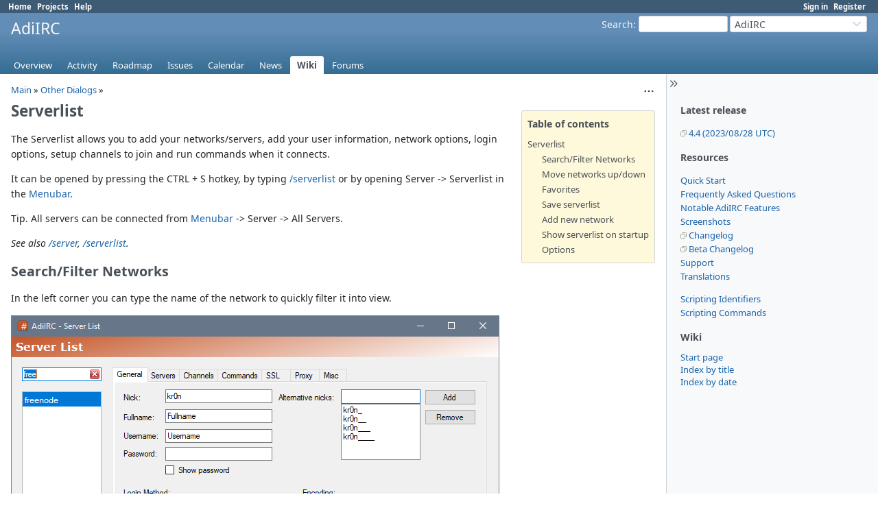

--- FILE ---
content_type: text/html; charset=utf-8
request_url: https://dev.adiirc.com/projects/adiirc/wiki/Serverlist_dialog
body_size: 4939
content:
<!DOCTYPE html>
<html lang="en">
<head>
<meta charset="utf-8" />
<title>Serverlist Dialog - AdiIRC - AdiIRC Support/Bugs/Feature Requests</title>
<meta name="viewport" content="width=device-width, initial-scale=1">
<meta name="description" content="Redmine" />
<meta name="keywords" content="issue,bug,tracker" />
<meta name="csrf-param" content="authenticity_token" />
<meta name="csrf-token" content="SqdzUb0MlhZ3f3G_6WVCHeD2Yrzd-P3Ud5TjTuxUV8WC5mElM36WBq8Q-_e6CECd5R_WB9kYkPcu1ml6urA75A" />
<link rel="shortcut icon" type="image/x-icon" href="/assets/favicon-75d6ef1f.ico" />
<link rel="stylesheet" href="/assets/jquery/jquery-ui-1.13.2-70e53573.css" media="all" />
<link rel="stylesheet" href="/assets/tribute-5.1.3-c23a7bf2.css" media="all" />
<link rel="stylesheet" href="/assets/application-86e3aeec.css" media="all" />
<link rel="stylesheet" href="/assets/responsive-71e97be6.css" media="all" />

<script type="importmap" data-turbo-track="reload">{
  "imports": {
    "@rails/request.js": "/assets/requestjs-d877f7e2.js",
    "application": "/assets/application-20c5ac24.js",
    "@hotwired/stimulus": "/assets/stimulus.min-7ea3d58b.js",
    "@hotwired/stimulus-loading": "/assets/stimulus-loading-25917588.js",
    "turndown": "/assets/turndown-93630580.js",
    "controllers/api_key_copy_controller": "/assets/controllers/api_key_copy_controller-75f835b3.js",
    "controllers/application": "/assets/controllers/application-fab29967.js",
    "controllers": "/assets/controllers/index-dfefe98d.js",
    "controllers/list_autofill_controller": "/assets/controllers/list_autofill_controller-410b50af.js",
    "controllers/quote_reply_controller": "/assets/controllers/quote_reply_controller-3e6a21f7.js",
    "controllers/sticky_issue_header_controller": "/assets/controllers/sticky_issue_header_controller-18502bbe.js"
  }
}</script>
<link rel="modulepreload" href="/assets/requestjs-d877f7e2.js">
<link rel="modulepreload" href="/assets/application-20c5ac24.js">
<link rel="modulepreload" href="/assets/stimulus.min-7ea3d58b.js">
<link rel="modulepreload" href="/assets/stimulus-loading-25917588.js">
<link rel="modulepreload" href="/assets/turndown-93630580.js">
<link rel="modulepreload" href="/assets/controllers/api_key_copy_controller-75f835b3.js">
<link rel="modulepreload" href="/assets/controllers/application-fab29967.js">
<link rel="modulepreload" href="/assets/controllers/index-dfefe98d.js">
<link rel="modulepreload" href="/assets/controllers/list_autofill_controller-410b50af.js">
<link rel="modulepreload" href="/assets/controllers/quote_reply_controller-3e6a21f7.js">
<link rel="modulepreload" href="/assets/controllers/sticky_issue_header_controller-18502bbe.js">
<script type="module">import "application"</script>
<script src="/assets/jquery-3.7.1-ui-1.13.3-3ca148b8.js"></script>
<script src="/assets/rails-ujs-3de06f48.js"></script>
<script src="/assets/tribute-5.1.3.min-6c16c47a.js"></script><script src="/assets/tablesort-5.2.1.min-c6968762.js"></script>
<script src="/assets/tablesort-5.2.1.number.min-8a47560b.js"></script><script src="/assets/application-legacy-eb86da10.js"></script>
<script src="/assets/responsive-aa0cdb6f.js"></script>
<script>
//<![CDATA[
$(window).on('load', function(){ warnLeavingUnsaved('The current page contains unsaved text that will be lost if you leave this page.'); });
//]]>
</script>

<script>
//<![CDATA[
rm = window.rm || {};rm.I18n = rm.I18n || {};rm.I18n = Object.freeze({buttonCopy: 'Copy'});
//]]>
</script>
<script>
//<![CDATA[
rm = window.rm || {};rm.AutoComplete = rm.AutoComplete || {};rm.AutoComplete.dataSources = JSON.parse('{"issues":"/issues/auto_complete?project_id=adiirc\u0026q=","wiki_pages":"/wiki_pages/auto_complete?project_id=adiirc\u0026q="}');
//]]>
</script>

<!-- page specific tags -->

</head>
<body class="project-adiirc has-main-menu controller-wiki action-show avatars-off" data-text-formatting="textile">

<div id="wrapper">

<div class="flyout-menu js-flyout-menu">

        <div class="flyout-menu__search">
            <form action="/projects/adiirc/search" accept-charset="UTF-8" name="form-ac90a3a6" method="get">
            <input type="hidden" name="wiki_pages" value="1" autocomplete="off" />
            <label class="search-magnifier search-magnifier--flyout" for="flyout-search"><svg class="s18 icon-svg" aria-hidden="true"><use href="/assets/icons-34cfafab.svg#icon--search"></use></svg><span class="icon-label hidden">Search</span></label>
            <input type="text" name="q" id="flyout-search" class="small js-search-input" placeholder="Search" />
</form>        </div>


        <h3>Project</h3>
        <span class="js-project-menu"></span>

    <h3>General</h3>
    <span class="js-general-menu"></span>

    <span class="js-sidebar flyout-menu__sidebar"></span>

    <h3>Profile</h3>
    <span class="js-profile-menu"></span>

</div>


<div id="top-menu">
    <div id="account">
        <ul><li><a class="login" href="/login">Sign in</a></li><li><a class="register" href="/account/register">Register</a></li></ul>    </div>
    
    <ul><li><a class="home" href="/">Home</a></li><li><a class="projects" href="/projects">Projects</a></li><li><a target="_blank" rel="noopener" class="help" href="https://www.redmine.org/guide">Help</a></li></ul></div>

<div id="header">

    <a href="#" class="mobile-toggle-button js-flyout-menu-toggle-button"></a>

    <div id="quick-search">
        <form action="/projects/adiirc/search" accept-charset="UTF-8" name="form-195f0e8b" method="get">
        <input type="hidden" name="scope" value="subprojects" autocomplete="off" />
        <input type="hidden" name="wiki_pages" value="1" autocomplete="off" />
        <label for='q'>
          <a accesskey="4" href="/projects/adiirc/search?scope=subprojects">Search</a>:
        </label>
        <input type="text" name="q" id="q" size="20" class="small" accesskey="f" data-auto-complete="true" />
</form>        <div id="project-jump" class="drdn"><span class="drdn-trigger">AdiIRC</span><div class="drdn-content"><div class="quick-search"><svg class="s18 icon-svg" aria-hidden="true"><use href="/assets/icons-34cfafab.svg#icon--search"></use></svg><input type="text" name="q" id="projects-quick-search" value="" class="autocomplete" data-automcomplete-url="/projects/autocomplete.js?jump=wiki" autocomplete="off" /></div><div class="drdn-items projects selection"></div><div class="drdn-items all-projects selection"><a href="/projects?jump=wiki">All Projects</a></div></div></div>
    </div>

    <h1><span class="current-project">AdiIRC</span></h1>

    <div id="main-menu" class="tabs">
        <ul><li><a class="overview" href="/projects/adiirc">Overview</a></li><li><a class="activity" href="/projects/adiirc/activity">Activity</a></li><li><a class="roadmap" href="/projects/adiirc/roadmap">Roadmap</a></li><li><a class="issues" href="/projects/adiirc/issues">Issues</a></li><li><a class="calendar" href="/projects/adiirc/issues/calendar">Calendar</a></li><li><a class="news" href="/projects/adiirc/news">News</a></li><li><a class="wiki selected" href="/projects/adiirc/wiki">Wiki</a></li><li><a class="boards" href="/projects/adiirc/boards">Forums</a></li></ul>
        <div class="tabs-buttons" style="display:none;">
            <button class="tab-left icon-only" onclick="moveTabLeft(this); return false;">
              <svg class="s18 icon-svg" aria-hidden="true"><use href="/assets/icons-34cfafab.svg#icon--angle-left"></use></svg>
            </button>
            <button class="tab-right icon-only" onclick="moveTabRight(this); return false;">
              <svg class="s18 icon-svg" aria-hidden="true"><use href="/assets/icons-34cfafab.svg#icon--angle-right"></use></svg>
            </button>
        </div>
    </div>
</div>

<div id="main" class="collapsiblesidebar">
  <script>
//<![CDATA[
$('#main.collapsiblesidebar').collapsibleSidebar();
//]]>
</script>
    <div id="sidebar">
          <div id="sidebar-switch-panel" style="visibility: hidden;">
            <a id="sidebar-switch-button" class="" href="#">
              <svg class="s20 icon-svg icon-rtl" aria-hidden="true"><use href="/assets/icons-34cfafab.svg#icon--chevrons-right"></use></svg></a>
          </div>
          <script>
//<![CDATA[
$('#sidebar-switch-panel').css('visibility', 'visible');
//]]>
</script>
        <div id="sidebar-wrapper">
            
  <div class="wiki">
    <a name="Latest-release"></a>
<h3 >Latest release<a href="#Latest-release" class="wiki-anchor">&para;</a></h3>


	<p><a href="https://www.adiirc.com/download.php" class="external">4.4 (2023/08/28 UTC)</a></p>


	<a name="Resources"></a>
<h3 >Resources<a href="#Resources" class="wiki-anchor">&para;</a></h3>


	<p><a class="wiki-page" href="/projects/adiirc/wiki/Getting_Started">Quick Start</a><br /><a class="wiki-page" href="/projects/adiirc/wiki/FAQ">Frequently Asked Questions</a><br /><a class="wiki-page" href="/projects/adiirc/wiki/Features">Notable AdiIRC Features</a><br /><a class="wiki-page" href="/projects/adiirc/wiki/Screenshots">Screenshots</a><br /><a href="https://adiirc.com/download.php?v=4.4" class="external">Changelog</a><br /><a href="https://adiirc.com/changelog.php" class="external">Beta Changelog</a><br /><a class="wiki-page" href="/projects/adiirc/wiki/Support">Support</a><br /><a class="wiki-page" href="/projects/adiirc/wiki/Translations">Translations</a></p>


	<p><a class="wiki-page" href="/projects/adiirc/wiki/Scripting_Identifiers">Scripting Identifiers</a><br /><a class="wiki-page" href="/projects/adiirc/wiki/Scripting_Commands">Scripting Commands</a></p>
  </div>

<h3>Wiki</h3>
<ul>
  <li><a href="/projects/adiirc/wiki">Start page</a></li>
  <li><a href="/projects/adiirc/wiki/index">Index by title</a></li>
  <li><a href="/projects/adiirc/wiki/date_index">Index by date</a></li>
</ul>




          
        </div>
    </div>

    <div id="content">
        
        <div class="contextual">

  
  

  <span class="drdn"><span class="drdn-trigger"><span class="icon-only icon-actions" title="Actions"><svg class="s18 icon-svg" aria-hidden="true"><use href="/assets/icons-34cfafab.svg#icon--3-bullets"></use></svg><span class="icon-label">Actions</span></span></span><div class="drdn-content"><div class="drdn-items">
    <a class="icon icon-history" href="/projects/adiirc/wiki/Serverlist_Dialog/history"><svg class="s18 icon-svg" aria-hidden="true"><use href="/assets/icons-34cfafab.svg#icon--history"></use></svg><span class="icon-label">History</span></a>

      
      
      
      

</div></div></span></div>

<p class="breadcrumb"><a href="/projects/adiirc/wiki/Main">Main</a> » <a href="/projects/adiirc/wiki/Other_Dialogs">Other Dialogs</a> » </p>


<div class="wiki wiki-page">
  <ul class="toc right"><li><strong>Table of contents</strong></li><li><a href="#Serverlist">Serverlist</a><ul><li><a href="#SearchFilter-Networks">Search/Filter Networks</a></li><li><a href="#Move-networks-updown">Move networks up/down</a></li><li><a href="#Favorites">Favorites</a></li><li><a href="#Save-serverlist">Save serverlist</a></li><li><a href="#Add-new-network">Add new network</a></li><li><a href="#Show-serverlist-on-startup">Show serverlist on startup</a></li><li><a href="#Options">Options</a></li></ul></li></ul>


	<a name="Serverlist"></a>
<h1 >Serverlist<a href="#Serverlist" class="wiki-anchor">&para;</a></h1>


	<p>The Serverlist allows you to add your networks/servers, add your user information, network options, login options, setup channels to join and run commands when it connects.</p>


	<p>It can be opened by pressing the <span class="wiki-class-key">CTRL</span> + <span class="wiki-class-key">S</span> hotkey, by typing <a class="wiki-page" href="/projects/adiirc/wiki/Serverlist">/serverlist</a> or by opening Server -> Serverlist in the <a class="wiki-page" href="/projects/adiirc/wiki/Menubar_Control">Menubar</a>.</p>


	<p>Tip. All servers can be connected from <a class="wiki-page" href="/projects/adiirc/wiki/Menubar_Control">Menubar</a> -> Server -> All Servers.</p>


	<p><em>See also <a class="wiki-page" href="/projects/adiirc/wiki/Server">/server</a>, <a class="wiki-page" href="/projects/adiirc/wiki/Serverlist">/serverlist</a>.</em></p>


	<a name="SearchFilter-Networks"></a>
<h2 >Search/Filter Networks<a href="#SearchFilter-Networks" class="wiki-anchor">&para;</a></h2>


	<p>In the left corner you can type the name of the network to quickly filter it into view.</p>


	<p><img src="/attachments/download/1140/filter.png" alt="" loading="lazy" /></p>


	<a name="Move-networks-updown"></a>
<h2 >Move networks up/down<a href="#Move-networks-updown" class="wiki-anchor">&para;</a></h2>


	<p>Networks can be moved around by left-clicking, then mouse drag/drop the network onto another network.</p>


	<a name="Favorites"></a>
<h2 >Favorites<a href="#Favorites" class="wiki-anchor">&para;</a></h2>


	<p>You can add a networks to the favorites by right-click it and chose "Add to Favorites", you can also enable "Show only Favorites" to hide all networks not in your favorites list.</p>


	<p><img src="/attachments/download/786/addtofavorites.png" alt="" loading="lazy" /></p>


	<p>Favorites networks can also be accessed from the Server -> Favorites menu in the <a class="wiki-page" href="/projects/adiirc/wiki/Menubar_Control">Menubar</a>.</p>


	<p><img src="/attachments/download/628/favoritesmenu.png" alt="" loading="lazy" /></p>


	<a name="Save-serverlist"></a>
<h2 >Save serverlist<a href="#Save-serverlist" class="wiki-anchor">&para;</a></h2>


	<p>Serverlist can be saved by pressing the "Save" button or by pressing the <span class="wiki-class-key">CTRL</span> + <span class="wiki-class-key">S</span> hotkey.</p>


	<p>AdiIRC will also warn you when closing the Serverlist window if there are any unsaved changes.</p>


	<a name="Add-new-network"></a>
<h2 >Add new network<a href="#Add-new-network" class="wiki-anchor">&para;</a></h2>


	<p><img src="/attachments/download/996/addnetwork.png" alt="" loading="lazy" /></p>


	<p>Enter a network name to use for this network.</p>


	<p>You can also select a template in the dropdown which will add the correct hostname and port for most well known networks.</p>


	<a name="Show-serverlist-on-startup"></a>
<h2 >Show serverlist on startup<a href="#Show-serverlist-on-startup" class="wiki-anchor">&para;</a></h2>


	<p>If enabled, the Serverlist will be shown when AdiIRC starts.</p>


	<a name="Options"></a>
<h2 >Options<a href="#Options" class="wiki-anchor">&para;</a></h2>


	<ul>
	<li><a class="wiki-page" href="/projects/adiirc/wiki/Serverlist_General">General</a></li>
		<li><a class="wiki-page" href="/projects/adiirc/wiki/Serverlist_Servers">Servers</a></li>
		<li><a class="wiki-page" href="/projects/adiirc/wiki/Serverlist_Channels">Channels</a></li>
		<li><a class="wiki-page" href="/projects/adiirc/wiki/Serverlist_Commands">Commands</a></li>
		<li><a class="wiki-page" href="/projects/adiirc/wiki/Serverlist_SSL">SSL</a></li>
		<li><a class="wiki-page" href="/projects/adiirc/wiki/Serverlist_Proxy">Proxy</a></li>
		<li><a class="wiki-page" href="/projects/adiirc/wiki/Serverlist_Misc">Misc</a></li>
		<li><a class="wiki-page" href="/projects/adiirc/wiki/Serverlist_IRCv3">IRCv3</a></li>
	</ul>
</div>


<fieldset class="collapsible collapsed hide-when-print">
  <legend onclick="toggleFieldset(this);" class="icon icon-collapsed">
    <svg class="s18 icon-svg icon-rtl" aria-hidden="true"><use href="/assets/icons-34cfafab.svg#icon--angle-right"></use></svg>
    Files (4)
  </legend>
  <div style="display: none;">

  <div class="attachments">
<div class="contextual">
  
  <a title="Download all files" class="icon-only icon-download " href="/attachments/wiki_pages/996/download"><svg class="s18 icon-svg" aria-hidden="true"><use href="/assets/icons-34cfafab.svg#icon--download"></use></svg><span class="icon-label">Download all files</span></a>
</div>
<table>
<tr>
  <td>
    <a class="icon icon-attachment " href="/attachments/628"><svg class="s18 icon-svg" aria-hidden="true"><use href="/assets/icons-34cfafab.svg#icon--attachment"></use></svg><span class="icon-label">favoritesmenu.png</span></a>    <span class="size">(11.9 KB)</span>
    <a class="icon-only icon-download " title="Download" href="/attachments/download/628/favoritesmenu.png"><svg class="s18 icon-svg" aria-hidden="true"><use href="/assets/icons-34cfafab.svg#icon--download"></use></svg><span class="icon-label">favoritesmenu.png</span></a>  </td>
  <td></td>
  <td>
      <span class="author">Per Amundsen, 09/19/2016 07:16 PM</span>
  </td>
  <td>
  </td>
</tr>
<tr>
  <td>
    <a class="icon icon-attachment " href="/attachments/786"><svg class="s18 icon-svg" aria-hidden="true"><use href="/assets/icons-34cfafab.svg#icon--attachment"></use></svg><span class="icon-label">addtofavorites.png</span></a>    <span class="size">(28.7 KB)</span>
    <a class="icon-only icon-download " title="Download" href="/attachments/download/786/addtofavorites.png"><svg class="s18 icon-svg" aria-hidden="true"><use href="/assets/icons-34cfafab.svg#icon--download"></use></svg><span class="icon-label">addtofavorites.png</span></a>  </td>
  <td></td>
  <td>
      <span class="author">Per Amundsen, 02/10/2017 05:48 AM</span>
  </td>
  <td>
  </td>
</tr>
<tr>
  <td>
    <a class="icon icon-attachment " href="/attachments/996"><svg class="s18 icon-svg" aria-hidden="true"><use href="/assets/icons-34cfafab.svg#icon--attachment"></use></svg><span class="icon-label">addnetwork.png</span></a>    <span class="size">(3.61 KB)</span>
    <a class="icon-only icon-download " title="Download" href="/attachments/download/996/addnetwork.png"><svg class="s18 icon-svg" aria-hidden="true"><use href="/assets/icons-34cfafab.svg#icon--download"></use></svg><span class="icon-label">addnetwork.png</span></a>  </td>
  <td></td>
  <td>
      <span class="author">Per Amundsen, 05/20/2018 10:16 AM</span>
  </td>
  <td>
  </td>
</tr>
<tr>
  <td>
    <a class="icon icon-attachment " href="/attachments/1140"><svg class="s18 icon-svg" aria-hidden="true"><use href="/assets/icons-34cfafab.svg#icon--attachment"></use></svg><span class="icon-label">filter.png</span></a>    <span class="size">(30.5 KB)</span>
    <a class="icon-only icon-download " title="Download" href="/attachments/download/1140/filter.png"><svg class="s18 icon-svg" aria-hidden="true"><use href="/assets/icons-34cfafab.svg#icon--download"></use></svg><span class="icon-label">filter.png</span></a>  </td>
  <td></td>
  <td>
      <span class="author">Per Amundsen, 08/15/2019 01:11 PM</span>
  </td>
  <td>
  </td>
</tr>
</table>
</div>


</div>
</fieldset>

<p class="wiki-update-info">
    Updated by <a class="user active" href="/users/1">Per Amundsen</a> <a title="03/26/2021 06:36 PM" href="/projects/adiirc/activity?from=2021-03-26">almost 5 years</a> ago
    · <a href="/projects/adiirc/wiki/Serverlist_Dialog/history">23 revisions</a>
</p>

<p class="other-formats hide-when-print">Also available in:  <span><a class="pdf" rel="nofollow" href="/projects/adiirc/wiki/Serverlist_Dialog.pdf">PDF</a></span>
  <span><a class="html" rel="nofollow" href="/projects/adiirc/wiki/Serverlist_Dialog.html">HTML</a></span>
  <span><a class="txt" rel="nofollow" href="/projects/adiirc/wiki/Serverlist_Dialog.txt">TXT</a></span>
</p>



        
        <div style="clear:both;"></div>
    </div>
</div>
<div id="footer">
    Powered by <a target="_blank" rel="noopener" href="https://www.redmine.org/">Redmine</a> &copy; 2006-2025 Jean-Philippe Lang
</div>

<div id="ajax-indicator" style="display:none;">
  <span class="icon">
    <svg class="s18 icon-svg svg-loader" aria-hidden="true"><use href="/assets/icons-34cfafab.svg#icon--loader"></use></svg><span class="icon-label">Loading...</span>
  </span>
</div>
<div id="ajax-modal" style="display:none;"></div>
<div id="icon-copy-source" style="display: none;"><svg class="s18 icon-svg" aria-hidden="true"><use href="/assets/icons-34cfafab.svg#icon--"></use></svg></div>

</div>

</body>
</html>
